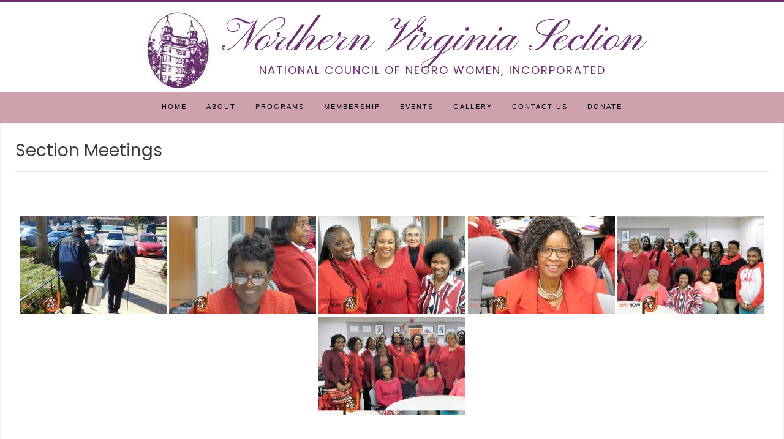

--- FILE ---
content_type: text/css
request_url: https://novancnw.org/wp-content/themes/avant/style.css?ver=10.4.6
body_size: 14651
content:
/*
Theme Name: Avant
Theme URI: https://kairaweb.com/wordpress-theme/avant/
Author: Kaira
Author URI: https://kairaweb.com/
Description: 7 Header layouts, 5 Blog layouts, 3 Footer layouts, Full site color settings, SEO (Search Engine Optimization) settings and lots more settings all built neatly into the WordPress Customizer so you can edit & make changes in a live environment before making any of the changes live... Avant sure gives you what you're wanting. Avant is a highly customizable, multipurpose WordPress theme. Use Avant to build your WooCommerce eCommerce store, online fashion blog, corporate law or business website, or anything down to a simple personal blog. Avant integrates with top plugins such as Elementor or SiteOrigin's Page Builder to make it easy building your website with a drag and drop Page Builder. WooCommerce to create your e-commerce shop selling your products beautifully online. We're constantly building on to Avant, making it even more flexible to what you need. Give it a go!
Version: 10.4.6
Tested up to: 5.5.1
Requires PHP: 7.0
License: GNU General Public License v2 or later
License URI: http://www.gnu.org/licenses/gpl-2.0.html
Text Domain: avant
Tags: two-columns, three-columns, left-sidebar, right-sidebar, grid-layout, flexible-header, custom-background, custom-colors, custom-menu, custom-logo, editor-style, featured-image-header, featured-images, footer-widgets, full-width-template, theme-options, threaded-comments, translation-ready, e-commerce, entertainment, portfolio

This theme, like WordPress, is licensed under the GPL.
Use it to make something cool, have fun, and share what you've learned with others.

Satori is based on Underscores http://underscores.me/, (C) 2012-2015 Automattic, Inc.
Underscores is distributed under the terms of the GNU GPL v2 or later.

Normalizing styles have been helped along thanks to the fine work of
Nicolas Gallagher and Jonathan Neal http://necolas.github.com/normalize.css/
*/

/*--------------------------------------------------------------
>>> TABLE OF CONTENTS:
----------------------------------------------------------------
# Normalize
# Typography
# Elements
# Forms
# Navigation
  ## Links
  ## Menus
# Accessibility
# Alignments
# Clearings
# Widgets
# Avant Stying ----
# Content
    ## Posts and pages
  ## Asides
  ## Comments
# Infinite scroll
# Media
  ## Captions
  ## Galleries
--------------------------------------------------------------*/

/*--------------------------------------------------------------
# Normalize
--------------------------------------------------------------*/
html {
  font-family: sans-serif;
  -webkit-text-size-adjust: 100%;
  -ms-text-size-adjust:     100%;
}

body {
  margin: 0;
}

article,
aside,
details,
figcaption,
figure,
footer,
header,
main,
menu,
nav,
section,
summary {
  display: block;
}

audio,
canvas,
progress,
video {
  display: inline-block;
  vertical-align: baseline;
}

audio:not([controls]) {
  display: none;
  height: 0;
}

[hidden],
template {
  display: none;
}

a {
  background-color: transparent;
}

a:active,
a:hover {
  outline: 0;
}

abbr[title] {
  border-bottom: 1px dotted;
}

b,
strong {
  font-weight: bold;
}

dfn {
  font-style: italic;
}

mark {
  background: #ff0;
  color: #000;
}

small {
  font-size: 80%;
}

sub,
sup {
  font-size: 75%;
  line-height: 0;
  position: relative;
  vertical-align: baseline;
}

sup {
  top: -0.5em;
}

sub {
  bottom: -0.25em;
}

img {
  border: 0;
}

svg:not(:root) {
  overflow: hidden;
}

figure {
  margin: 1em 40px;
}

hr {
  box-sizing: content-box;
  height: 0;
}

pre {
  overflow: auto;
}

code,
kbd,
pre,
samp {
  font-family: monospace, monospace;
  font-size: 1em;
}

button,
input,
optgroup,
select,
textarea {
  color: inherit;
  font: inherit;
  margin: 0;
}

button {
  overflow: visible;
}

button,
select {
  text-transform: none;
}

button,
html input[type="button"],
input[type="reset"],
input[type="submit"] {
  -webkit-appearance: button;
  cursor: pointer;
}

button[disabled],
html input[disabled] {
  cursor: default;
}

button::-moz-focus-inner,
input::-moz-focus-inner {
  border: 0;
  padding: 0;
}

input {
  line-height: normal;
}

input[type="checkbox"],
input[type="radio"] {
  box-sizing: border-box;
  padding: 0;
}

input[type="number"]::-webkit-inner-spin-button,
input[type="number"]::-webkit-outer-spin-button {
  height: auto;
}

input[type="search"] {
  -webkit-appearance: textfield;
  box-sizing: content-box;
}

input[type="search"]::-webkit-search-cancel-button,
input[type="search"]::-webkit-search-decoration {
  -webkit-appearance: none;
}

fieldset {
  border: 1px solid #c0c0c0;
  margin: 0 2px;
  padding: 0.35em 0.625em 0.75em;
}

legend {
  border: 0;
  padding: 0;
}

textarea {
  overflow: auto;
}

optgroup {
  font-weight: bold;
}

table {
  border-collapse: collapse;
  border-spacing: 0;
}

td,
th {
  padding: 0;
}

/*--------------------------------------------------------------
# Typography
--------------------------------------------------------------*/
body,
button,
input,
select,
textarea {
  color: #808080;
  font-size: 16px;
  font-size: 14px;
  line-height: 1.6;
}

h1,
h2,
h3,
h4,
h5,
h6 {
  clear: both;
}

p {
  margin: 0 0 20px;
}

dfn,
cite,
em,
i {
  font-style: italic;
}

blockquote {
  margin: 0 1.5em;
}

address {
  margin: 0 0 1.5em;
}

pre {
  background: #eee;
  font-family: "Courier 10 Pitch", Courier, monospace;
  font-size: 15px;
  font-size: 0.9375rem;
  line-height: 1.6;
  margin-bottom: 1.6em;
  max-width: 100%;
  overflow: auto;
  padding: 1.6em;
}

code,
kbd,
tt,
var {
  font-family: Monaco, Consolas, "Andale Mono", "DejaVu Sans Mono", monospace;
  font-size: 15px;
  font-size: 0.9375rem;
}

abbr,
acronym {
  border-bottom: 1px dotted #666;
  cursor: help;
}

mark,
ins {
  background: #fff9c0;
  text-decoration: none;
}

big {
  font-size: 125%;
}



/*--------------------------------------------------------------
# Elements
--------------------------------------------------------------*/
html {
  box-sizing: border-box;
}

*,
*:before,
*:after { /* Inherit box-sizing to make it easier to change the property for components that leverage other behavior; see http://css-tricks.com/inheriting-box-sizing-probably-slightly-better-best-practice/ */
  box-sizing: inherit;
}

body {
  background: #f8f8f8; /* Fallback for when there is no custom background color defined. */
}

blockquote:before,
blockquote:after,
q:before,
q:after {
  content: "";
}

blockquote,
q {
  quotes: "" "";
}

hr {
    background-color: #ccc;
    border: 0;
    height: 1px;
    margin-bottom: 1.5em;
}

ul,
ol {
    margin: 0 0 1.5em 3em;
}

ul {
    list-style: disc;
}

ol {
    list-style: decimal;
}

li > ul,
li > ol {
    margin-bottom: 0;
    margin-left: 1.5em;
}

dt {
    font-weight: bold;
}

dd {
    margin: 0 1.5em 1.5em;
}

img {
    height: auto; /* Make sure images are scaled correctly. */
    max-width: 100%; /* Adhere to container width. */
}

figure {
    margin: 0;
}

table {
    margin: 0 0 1.5em;
    width: 100%;
}

th {
    font-weight: bold;
}

h1, h2, h3, h4, h5, h6, h1 a, h2 a, h3 a, h4 a, h5 a, h6 a {
    font-weight: 200;
    line-height: 1.0em;
    word-wrap: break-word;
    margin-top: 0;
}

h1 {
    font-size: 32px;
    margin-bottom: .55em;
}

h2 {
    font-size: 28px;
    margin-bottom: .65em;
}

h3 {
    font-size: 22px;
    margin-bottom: .8em;
}

h4 {
    font-size: 20px;
    margin-bottom: 1.1em;
}

h5 {
    font-size: 16px;
    margin-bottom: 1.3em;
}

h6 {
    font-size: 14px;
    margin-bottom: 1.4em;
}
.entry-content h1,
.entry-content h2,
.entry-content h3,
.entry-content h4,
.entry-content h5,
.entry-content h6,
.entry-content h1 a,
.entry-content h2 a,
.entry-content h3 a,
.entry-content h4 a,
.entry-content h5 a,
.entry-content h6 a {
    line-height: 1.5em;
}

.entry-content code {
    display: block;
    background: #f7f7f7;
    border: 1px solid #D8D8D8;
    padding: 10px;
    box-shadow: 0 1px 2px rgba(0, 0, 0, 0.09);
    margin: 5px 0;
    overflow-x: auto;
}

/*--------------------------------------------------------------
# Forms
--------------------------------------------------------------*/
button,
input[type="button"],
input[type="reset"],
input[type="submit"] {
  border: 1px solid rgba(0, 0, 0, 0.14);
  border-radius: 3px;
  color: #FFF;
  cursor: pointer;/* Improves usability and consistency of cursor style between image-type 'input' and others */
  -webkit-appearance: button;/* Corrects inability to style clickable 'input' types in iOS */
  font-size: 15px;
  font-weight: 400;
  line-height: 1;
  padding: 10px 25px;
}

button:hover,
input[type="button"]:hover,
input[type="reset"]:hover,
input[type="submit"]:hover {

}

button:focus,
input[type="button"]:focus,
input[type="reset"]:focus,
input[type="submit"]:focus,
button:active,
input[type="button"]:active,
input[type="reset"]:active,
input[type="submit"]:active {
  border-color: #aaa #bbb #bbb;
  box-shadow: inset 0 -1px 0 rgba(255, 255, 255, 0.5), inset 0 2px 5px rgba(0, 0, 0, 0.15);
}

input[type="text"],
input[type="email"],
input[type="url"],
input[type="password"],
input[type="search"],
textarea {
  color: #666;
  border: 1px solid #ccc;
  border-radius: 3px;
}

input[type="text"]:focus,
input[type="email"]:focus,
input[type="url"]:focus,
input[type="password"]:focus,
input[type="search"]:focus,
textarea:focus {
  color: #111;
}

input[type="text"],
input[type="email"],
input[type="url"],
input[type="password"],
input[type="search"] {
  padding: 3px;
}

textarea {
  padding-left: 3px;
  width: 100%;
}

/*--------------------------------------------------------------
# Navigation
--------------------------------------------------------------*/
/*--------------------------------------------------------------
## Links
--------------------------------------------------------------*/
a {
  text-decoration: none;
}

a:visited {
}

a:hover,
a:focus,
a:active {

}

a:focus {

}

a:hover,
a:active {
  outline: 0;
}

/*--------------------------------------------------------------
## Menus
--------------------------------------------------------------*/

.main-navigation ul {
    display: block;
    list-style: none;
    margin: 0;
    padding-left: 0;
}
.main-navigation li {
    position: relative;
    float: left;
    margin: 0;
    text-transform: uppercase;
}
.main-navigation li a {
    display: block;
    text-decoration: none;
    font-weight: 400;
    font-size: 11px;
    color: inherit;
    letter-spacing: 2px;
}
.main-navigation li a span {
    display: none;
}
.main-navigation ul ul {
    background-color: #fff;
    box-shadow: 0 2px 5px rgba(0, 0, 0, 0.12);
    float: left;
    position: absolute;
    top: 51px;
    left: -999em;
    z-index: 99999;
    /* display: none; */
}
.main-navigation ul ul a {
    box-shadow: 0 1px 0 rgba(0, 0, 0, 0.04);
    white-space: nowrap;
    text-align: left;
    width: 100%;
    padding: 15px 25px 15px 20px;
    min-width: 190px;
    float: none;
}
.main-navigation ul ul ul {
    top: 1px;
}
.main-navigation ul ul li {
    float: none;
    width: 100%;
    display: block;
}
.main-navigation ul ul li:first-child {
    box-shadow: 0 1px 0 rgba(0, 0, 0, 0.08) inset;
}
.main-navigation ul ul ul li:first-child {
    box-shadow: 0 1px 0 rgba(0, 0, 0, 0.04) inset;
}

.main-navigation.avant-nav-style-solid ul > li > a:hover,
.main-navigation.avant-nav-style-solid ul > li.current-menu-item > a,
.main-navigation.avant-nav-style-solid ul > li.current-menu-ancestor > a,
.main-navigation.avant-nav-style-solid ul > li.current-menu-parent > a,
.main-navigation.avant-nav-style-solid ul > li.current_page_parent > a,
.main-navigation.avant-nav-style-solid ul > li.current_page_ancestor > a,
.main-navigation.avant-nav-style-solid .current_page_item > a,
.main-navigation ul ul a:hover,
.main-navigation ul ul a.focus {
    color: #FFF !important;
}

.main-navigation ul li:hover > ul,
.main-navigation ul li.focus > ul {
  left: 0;
  /* display: block; */
}

.main-navigation ul ul li:hover > ul,
.main-navigation ul ul li.focus > ul {
  right: 100%;
}

.main-navigation ul ul li.current_page_item > a,
.main-navigation ul ul li.current-menu-item > a,
.main-navigation ul ul li.current_page_ancestor > a {
    color: #FFF !important;
}

/* Small menu. */
.menu-toggle,
.main-navigation.toggled ul {
  display: block;
}

.header-menu-button {
    background: none !important;
    border: 0 !important;
    color: inherit;
    box-shadow: none !important;
    display: none;
}

.menu-dropdown-btn {
    display: none;
    position: absolute;
    top: 0;
    right: 0;
    background-color: rgba(255, 255, 255, 0.1) !important;
    color: #838383;
    margin: 0;
    padding: 11px 14px;
    height: 37px;
    line-height: 15px;
    text-align: center;
    font-size: 14px;
    z-index: 9;
    cursor: pointer;
}

.site-main .comment-navigation,
.site-main .posts-navigation,
.site-main .post-navigation {
  margin: 40px 0 15px;
  overflow: hidden;
}

.comment-navigation .nav-previous,
.posts-navigation .nav-previous,
.post-navigation .nav-previous {
  float: left;
  width: 50%;
}

.comment-navigation .nav-next,
.posts-navigation .nav-next,
.post-navigation .nav-next {
  float: right;
  text-align: right;
  width: 50%;
}

.avant-numeric-navigation {
    margin: 50px 0 0;
    min-height: 40px;
}
.avant-numeric-navigation ul {
    margin: 0;
    padding: 0;
    text-align: center;
}
.avant-numeric-navigation li a,
.avant-numeric-navigation li a:hover,
.avant-numeric-navigation li.active a,
.avant-numeric-navigation li.disabled {
    color: #fff;
    text-decoration:none;
}
.avant-numeric-navigation li {
    display: inline;
    list-style-type: none;
}
.avant-numeric-navigation li a,
.avant-numeric-navigation li a:hover,
.avant-numeric-navigation li.active a,
.avant-numeric-navigation li.disabled {
    border-radius: 3px;
    cursor: pointer;
    padding: 12px;
    padding: 0.75rem;
}

/* -- Ajax Load More Pagination -- */
.pag-btn-default .avant-loadmore,
.pag-btn-two .avant-loadmore {
    margin: 18px auto 0;
    padding: 10px 24px !important;
    background-color: #f0f0f0;
    border: 1px solid rgba(0, 0, 0, 0.08);
    box-shadow: none;
    border-radius: 2px;
    display: block;
    text-align: center;
    color: inherit;
    font-size: 13px;
    font-weight: 300;
    letter-spacing: 1px;
	cursor:pointer;
	text-transform: uppercase;
	padding: 10px 0;

    -webkit-transition: background-color 0.2s ease 0s;
     -moz-transition: background-color 0.2s ease 0s;
      -ms-transition: background-color 0.2s ease 0s;
       -o-transition: background-color 0.2s ease 0s;
          transition: background-color 0.2s ease 0s;
}
.pag-btn-one .avant-loadmore {
    background: none !important;
    margin: 18px auto 0;
    padding: 10px 24px !important;
    border: 1px solid rgba(0, 0, 0, 0.18);
    color: #7b7b7b;
    box-shadow: none;
    border-radius: 2px;
    display: block;
    text-align: center;
    font-size: 13px;
    font-weight: 300;
    letter-spacing: 1px;
	cursor:pointer;
	text-transform: uppercase;
	padding: 10px 0;

    -webkit-transition: background-color 0.2s ease 0s;
     -moz-transition: background-color 0.2s ease 0s;
      -ms-transition: background-color 0.2s ease 0s;
       -o-transition: background-color 0.2s ease 0s;
          transition: background-color 0.2s ease 0s;
}
.avant-loadmore.wide {
    width: 100%;
}
.pag-btn-two .avant-loadmore {
	color: #FFF;
}
.pag-btn-default .avant-loadmore:hover{
	background-color: #828282;
    color: #f1f1f1;
}
.pag-btn-one .avant-loadmore:hover{
    border-color: #000;
    color: #000;
}
.avant-scrollmore {
    padding: 20px 20px 10px;
    position: relative;
}
.avant-scrollmore::before {
    display: block;
    content: '';
    width: 25px;
    height: 25px;
    border: 2px solid rgba(167, 167, 167, 0.25);
    border-top-color: #F061A8;
    border-radius: 50%;
    position: relative;
    animation: loader-rotate 1.2s linear infinite;
    top: 50%;
    margin: -10px auto 0 auto;
}

/* Small menu */
.menu-toggle {
    display: none;
}

.main-menu-close {
    display: none;
}

/*--------------------------------------------------------------
# Accessibility
--------------------------------------------------------------*/
/* Text meant only for screen readers. */
.screen-reader-text {
  clip: rect(1px, 1px, 1px, 1px);
  position: absolute !important;
  height: 1px;
  width: 1px;
  overflow: hidden;
}

.screen-reader-text:hover,
.screen-reader-text:active,
.screen-reader-text:focus {
  background-color: #f1f1f1;
  border-radius: 3px;
  box-shadow: 0 0 2px 2px rgba(0, 0, 0, 0.6);
  clip: auto !important;
  color: #21759b;
  display: block;
  font-size: 14px;
  font-size: 0.875rem;
  font-weight: bold;
  height: auto;
  left: 5px;
  line-height: normal;
  padding: 15px 23px 14px;
  text-decoration: none;
  top: 5px;
  width: auto;
  z-index: 100000; /* Above WP toolbar. */
}

/*--------------------------------------------------------------
# Alignments
--------------------------------------------------------------*/
.alignleft {
  display: inline;
  float: left;
  margin-right: 1.5em;
}

.alignright {
  display: inline;
  float: right;
  margin-left: 1.5em;
}

.aligncenter {
  clear: both;
  display: block;
  margin-left: auto;
  margin-right: auto;
}

/*--------------------------------------------------------------
# Clearings
--------------------------------------------------------------*/
.clear:before,
.clear:after,
.entry-content:before,
.entry-content:after,
.comment-content:before,
.comment-content:after,
.site-header:before,
.site-header:after,
.site-content:before,
.site-content:after,
.site-footer:before,
.site-footer:after {
  content: "";
  display: table;
}

.clear:after,
.entry-content:after,
.comment-content:after,
.site-header:after,
.site-content:after,
.site-footer:after {
  clear: both;
}

/*--------------------------------------------------------------
# Widgets
--------------------------------------------------------------*/

.widget-area .widget {
    margin: 0 0 50px;
}
.widget-area .widget:last-child {
    margin: 0;
}

.widget-area.sidebar-break-blocks .widget {
    background-color: #FFF;
    padding: 38px 25px;
    box-shadow: 0 0 3px 0 rgba(238, 238, 238, 0.72), 0 0 0px 1px rgba(0, 0, 0, 0.06) inset;
}

/* Make sure select elements fit in widgets */
.widget select {
  max-width: 100%;
}
.widget-area .widget .search-field {
    width: 100%;
    box-sizing: border-box;
    padding: 5px 8px;
}

/* Search widget */
.widget_search .search-submit {
  display: none;
}

.widget-area .widget-title {
    font-size: 12px;
    letter-spacing: 3px;
    text-align: center;
    text-transform: uppercase;
    font-weight: 400;
}

.widget-area .widget ul {
    margin: 0;
    padding: 0;
}
.widget-area .widget ul li {
    margin: 0 0 2px;
    padding: 0;
    list-style-type: none;
}

.avant-leftalign-widget-title .widget-area .widget-title {
    text-align: left;
}

.widget-title-style-plain .widget-area .widget-title {
    padding: 0 0 20px;
    margin: 0 0 15px;
}
.widget-title-style-underline-dots .widget-area .widget-title {
    border-bottom: 1px dashed rgba(0, 0, 0, 0.2);
    padding: 0 0 20px;
    margin: 0 0 20px;
}
.widget-title-style-underline-solid .widget-area .widget-title {
    border-bottom: 1px solid rgba(0, 0, 0, 0.12);
    padding: 0 0 20px;
    margin: 0 0 20px;
}
.widget-title-style-underline-short .widget-area .widget-title {
    padding: 0 0 18px;
    margin: 0 0 20px;
    position: relative;
}
.widget-title-style-underline-short .widget-area .widget-title:after {
    display: block;
    content: '';
    width: 28px;
    height: 2px;
    position: absolute;
    bottom: 0;
    left: 50%;
    margin: 0 0 0 -14px;
}
.avant-leftalign-widget-title.widget-title-style-underline-short .widget-area .widget-title:after {
    left: 0;
    margin: 0;
}

/*--------------------------------------------------------------
# Avant Content Layout Styling
--------------------------------------------------------------*/

#page {
    position: relative;
    overflow-x: hidden;
    right: 0;

    -webkit-transition: right 0.4s ease 0s;
     -moz-transition: right 0.4s ease 0s;
      -ms-transition: right 0.4s ease 0s;
       -o-transition: right 0.4s ease 0s;
          transition: right 0.4s ease 0s;
}

.woocommerce #container,
.woocommerce-page #container,
.content-area {
    background-color: #FFF;
    width: 70%;
    float: left;
    margin: 0 5% 0 0;
    padding: 30px 25px 30px;
    position: relative;
    box-shadow: 0 0 3px 0 rgba(238, 238, 238, 0.72), 0 0 0px 1px rgba(0, 0, 0, 0.06) inset;
}
.woocommerce .content-boxed #container,
.woocommerce-page .content-boxed #container,
.content-boxed .content-area {
    margin: 0;
    width: 75%;
}
.woocommerce .content-boxed .avant-add-sidebar-line #container,
.woocommerce-page .content-boxed .avant-add-sidebar-line #container,
.content-boxed .avant-add-sidebar-line .content-area {
    box-shadow: 1px 0 0 rgba(0, 0, 0, 0.06);
}

.widget-area {
    background-color: #FFF;
    width: 25%;
    float: left;
    padding: 42px 25px 40px;
    box-shadow: 0 0 3px 0 rgba(238, 238, 238, 0.72), 0 0 0px 1px rgba(0, 0, 0, 0.06) inset;
}
.content-boxed .avant-add-sidebar-line .widget-area {
    box-shadow: 1px 0 0 rgba(0, 0, 0, 0.03) inset;
}
.widget-area.sidebar-break-blocks {
    background: none;
    box-shadow: none;
    padding: 0 !important;
}
.home .widget-area {
    padding: 42px 25px 40px;
}

.blog .widget-area {
}

.page-template-template-left-sidebar-php .content-area {
    float: right;
    margin: 0 0 0 5%;
}
.page-template-template-left-sidebar-php .content-boxed .content-area {
    margin: 0;
}
.page-template-template-left-sidebar-php .content-boxed .avant-add-sidebar-line .content-area {
    box-shadow: -1px 0 0 rgba(0, 0, 0, 0.06);
}

.page-template-template-left-sidebar-php .widget-area {
    float: left;
    padding: 42px 25px 40px;
}
.page-template-template-left-sidebar-php .content-boxed .avant-add-sidebar-line .widget-area {
    box-shadow: -1px 0 0 rgba(0, 0, 0, 0.03) inset;
}

.woocommerce .breadcrumbs,
.woocommerce-page .breadcrumbs,
.woocommerce .entry-header.site-container,
.woocommerce-page .entry-header.site-container {
    display: none;
}

.error404 .content-area,
.content-area-full,
.page-template-template-full-width-php .content-area,
.woocommerce .content-no-sidebar #container,
.woocommerce-page .content-no-sidebar #container,
.content-no-sidebar .content-area {
  float: none;
  width: 100% !important;
  padding: 30px 25px;
}

.content-boxed {
    max-width: 1240px;
    margin: 0 auto;
    background-color: #FFF;
    box-shadow: 0 0 4px rgba(0, 0, 0, 0.2);
    position: relative;
}

.woocommerce .avant-content-nobgborder #container,
.woocommerce-page .avant-content-nobgborder #container,
.avant-content-nobgborder .content-area,
.avant-content-nobgborder .widget-area,
.avant-content-nobgborder .blog-break-blocks .entry-header,
.avant-content-nobgborder .blog-break-blocks article.hentry {
  background: none;
  box-shadow: none !important;
}

.site-boxed {
  max-width: 1240px;
  margin: 0 auto;
}

.site-top-border {
  height: 4px;
  position: relative;
  z-index: 8;
}

/* ---- Site Loader ---- */
.avant-site-loading {
	overflow: hidden;
}
.avant-site-loader {
	position: fixed;
	width: 100%;
	height: 100%;
	z-index: 9999999;
	background-color: #FFF;
}
.avant-loader-default .s-loader {
    width: 56px;
    height: 56px;
	border: 7px solid rgba(222, 113, 88, 0.25);
    border-top-color: #de7158;
    border-radius: 50%;
    position: relative;
    animation: loader-rotate 1.2s linear infinite;
    top: 50%;
    margin: -28px auto 0 auto;
}
.avant-loader-1 .s-loader {
	width: 56px;
    height: 56px;
    border: 6px solid #de7158;
    border-right-color: transparent;
    border-radius: 50%;
    position: relative;
    animation: loader-rotate 1.2s linear infinite;
    top: 50%;
    margin: -28px auto 0 auto;
}
.avant-loader-1 .s-loader::after {
    content: '';
    width: 6px;
    height: 6px;
    background-color: #de7158;
    border-radius: 50%;
    position: absolute;
    top: 2px;
    left: 37px;
}
.avant-loader-2 .s-loader {
    width: 56px;
    height: 56px;
    border: 7px solid transparent;
    border-top-color: #de7158;
    border-bottom-color: #de7158;
    border-radius: 50%;
    position: relative;
    animation: loader-rotate 1.2s linear infinite;
    top: 50%;
    margin: -28px auto 0 auto;
}
.avant-loader-3 .s-loader {
    width: 56px;
    height: 56px;
    border: 4px solid #de7158;
    border-radius: 50%;
    position: relative;
    animation: loader-scale 1.2s ease-out infinite;
    top: 50%;
    margin: -28px auto 0 auto;
}
.avant-loader-4::after {
    content: "";
    position: absolute;
    top: 0;
    left: 0;
    width: 15px;
    height: 15px;
    background-color: #de7158;
    animation: corners 3.4s ease both infinite
}
.avant-loader-4.sl-border {
	border: 0 !important;
}

.avant-loader-default.small .s-loader,
.avant-loader-1.small .s-loader,
.avant-loader-2.small .s-loader,
.avant-loader-3.small .s-loader {
	width: 30px;
	height: 30px;
	border-width: 3px;
	margin: -15px auto 0;
}
.avant-loader-1.small .s-loader::after {
	top: 2px;
    left: 21px;
    width: 3px;
    height: 3px;
}
.avant-loader-default.large .s-loader,
.avant-loader-1.large .s-loader,
.avant-loader-2.large .s-loader,
.avant-loader-3.large .s-loader {
	width: 120px;
	height: 120px;
	margin: -60px auto 0;
}
.avant-loader-1.large .s-loader::after {
	top: 10px;
    left: 90px;
}
.avant-site-loader.sl-border {
	border: 6px solid rgba(0, 0, 0, 0.08);
}

@keyframes loader-rotate {
	0% {
	  transform: rotate(0); }
	100% {
	  transform: rotate(360deg);
	}
}
@keyframes loader-scale {
	0% {
	  transform: scale(0);
	  opacity: 0; }
	50% {
	  opacity: 1; }
	100% {
	  transform: scale(1);
	  opacity: 0;
	}
}
@keyframes corners {
    6% {
        width: 140px;
        height: 15px
    }
    25% {
        width: 15px;
        height: 15px;
        left: calc(100% - 15px);
        top: 0
    }
    31% {
        height: 140px
    }
    50% {
        height: 15px;
        top: calc(100% - 15px);
        left: calc(100% - 15px)
    }
    56% {
        width: 140px
    }
    75% {
        width: 15px;
        left: 0;
        top: calc(100% - 15px)
    }
    81% {
        height: 140px
    }
}

/* -------- Header Drop Down Cart Styling -------- */
.header-cart {
    position: relative;
}
.header-cart .site-header-cart {
    display: none;
    background-color: #FFF;
    position: absolute;
    top: auto;
    left: auto;
    right: 0;
    width: 280px;
    z-index: 9999;
    color: #9a9a9a;
    box-shadow: 0 2px 5px rgba(0, 0, 0, 0.18);
    text-transform: none;
    font-size: 11px;
}
.header-cart .site-header-cart .woocommerce.widget_shopping_cart {
    background-color: rgba(0, 0, 0, 0.02);
    padding: 5px;
}
.header-cart .site-header-cart .woocommerce-mini-cart-item.mini_cart_item {
    float: none;
    display: block;
    margin: 0;
    padding: 0 1px 13px 12px;
    text-align: left;
    box-shadow: 0 1px 0 rgba(0, 0, 0, 0.06);
    text-transform: none;
}
.header-cart .site-header-cart .woocommerce-mini-cart-item.mini_cart_item span.quantity {
    padding: 0 0 0 22px;
}
.header-cart .site-header-cart .widget_shopping_cart .product_list_widget li a.remove {
    position: relative;
    float: left !important;
    top: auto !important;
    margin: 17px 0 0 0;
    padding: 1px 10px 12px 3px;
    background: none;
    color: #f94a4a !important;
}
.header-cart .site-header-cart .widget_shopping_cart .product_list_widget li a.remove:hover {
    background-color: #f94a4a !important;
    color: #FFF !important;
}
.header-cart .site-header-cart ul.cart_list li a,
.header-cart .site-header-cart ul.product_list_widget li a {
    padding: 14px 12px 2px 22px;
    letter-spacing: 1px;
    font-weight: 600;
    font-size: 12px;
    color: #7d7d7d;
}
.header-cart .site-header-cart .widget_shopping_cart .total {
    margin: 0 0 10px;
    padding: 8px 0 0;
    color: #7d7d7d;
    border-top: 3px double rgba(0, 0, 0, 0.03);
    text-align: center;
}
.header-cart .site-header-cart .woocommerce-mini-cart__buttons.buttons {
    margin: 0 0 10px;
}
.header-cart .site-header-cart .widget_shopping_cart .buttons a {
    padding: 6px 5px;
    font-size: 12px;
    width: 42%;
    text-align: center;
}
.site-header-cart .woocommerce-mini-cart__empty-message {
    padding: 14px 5px 15px;
    margin: 0;
}

.header-cart:hover .site-header-cart {
    display: block;
}

/* -------- Side Social Links -------- */
.side-aligned-social.avant-side-social-square,
.side-aligned-social.avant-side-social-round {
    position: fixed;
    top: 10%;
    right: -5px;
    z-index: 999;
    
    -webkit-transition: right 0.4s ease 0.5s;
     -moz-transition: right 0.4s ease 0.5s;
      -ms-transition: right 0.4s ease 0.5s;
       -o-transition: right 0.4s ease 0.5s;
          transition: right 0.4s ease 0.5s;
}
.side-aligned-social.avant-side-social-round {
    right: 6px;
}
.side-aligned-social.hide-side-social {
    right: -60px;
}
.avant-side-social-square a.social-icon {
    display: block;
    width: 51px;
    height: 47px;
    margin: 0 0 2px;
    color: #FFF;
    text-align: center;
    padding: 8px 5px 0 0;
    font-size: 20px;
    position: relative;
    left: 0;
    
    -webkit-transition: left 0.2s ease 0s;
     -moz-transition: left 0.2s ease 0s;
      -ms-transition: left 0.2s ease 0s;
       -o-transition: left 0.2s ease 0s;
          transition: left 0.2s ease 0s;
}
.avant-side-social-square a.social-icon:hover {
    left: -2px;
}

.avant-side-social-round a.social-icon {
    display: block;
    border-radius: 50px;
    width: 50px;
    height: 50px;
    margin: 0 0 4px;
    color: #FFF;
    text-align: center;
    padding: 11px 0 0;
    font-size: 18px;
    position: relative;
    left: 0;
    
    -webkit-transition: left 0.2s ease 0s;
     -moz-transition: left 0.2s ease 0s;
      -ms-transition: left 0.2s ease 0s;
       -o-transition: left 0.2s ease 0s;
          transition: left 0.2s ease 0s;
}
.avant-side-social-round a.social-icon:hover {
    left: -2px;
}

/* -------- Page Title & Breadcrumb Styling -------- */
.site-main > .entry-header {
    border-bottom: 1px solid rgba(0, 0, 0, 0.08);
    position: relative;
    margin: 0 0 25px;
    padding: 0 0 20px;
}
.site-main > .entry-header .entry-title,
header.woocommerce-products-header {
    font-size: 28px;
    margin: 0;
    padding: 0;
    float: left;
}
.site-main > .entry-header:after {
    display: block;
    content: '';
    clear: both;
}
.page-header {
    border-bottom: 1px solid rgba(0, 0, 0, 0.08);
    position: relative;
    margin: 0 0 30px;
    padding: 0px 0 5px;
}
.blog-break-blocks .site-main > .entry-header {
    box-shadow: 0 0 3px 0 rgba(238, 238, 238, 0.72), 0 0 0px 1px rgba(0, 0, 0, 0.06) inset;
    background-color: #FFF;
    border: 0;
    padding: 25px 15px 25px;
}
.taxonomy-description {
    clear: both;
    padding: 20px 0 0;
}
.breadcrumbs,
.woocommerce-breadcrumb {
    font-size: 11px;
    text-transform: uppercase;
    float: right;
    padding: 12px 0 0;
}
.blog-break-blocks .entry-header .breadcrumbs {
    
}
.breadcrumbs > span {

}
.breadcrumbs span a {
    color: inherit;
}

/*--------------------------------------------------------------
# Avant Styling
--------------------------------------------------------------*/

.clearboth {
  clear: both;
}

.site-container {
  max-width: 1240px;
  margin: 0 auto;
  padding: 0 20px;
}
.site-boxed .site-container {
    padding: 0;
}

/* -------- Home Slider Styling -------- */
.home-slider-empty {
    height: 106px;
    margin: 0 0 60px;
}
.home-slider-wrap {
    position: relative;
    margin: 0 0 60px;
    overflow: hidden;
}
.home-slider-wrap-hint {
    position: absolute;
    width: 220px;
    top: 0;
    left: 50%;
    margin: 0 0 0 -110px;
    padding: 2px 0 4px;
    text-align: center;
    z-index: 9;
    font-size: 11px;
    background-color: #f8f8f8;
    border-radius: 0 0 4px 4px;
    opacity: 0;
    -webkit-transition: opacity 0.3s ease 0s;
    -moz-transition: opacity 0.3s ease 0s;
    -ms-transition: opacity 0.3s ease 0s;
    -o-transition: opacity 0.3s ease 0s;
    transition: opacity 0.3s ease 0s;
}
.home-slider-wrap-hint a {
    font-size: 12px;
}
.home-slider-wrap .site-container {
    position: relative;
}
.boxed-site .home-slider-wrap .site-container {
    padding: 0;
}
.home-slider-remove {
    height: 403px !important;
    overflow: hidden;
    background-image: url(images/loader.gif);
    background-repeat: no-repeat;
    background-position: center center;
}
.home-slider-remove .home-slider {
    visibility: hidden;
}
.home-slider-block {
    background-position: center center;
    background-size: cover;
    float: left;
    position: relative;
    box-sizing: border-box;
}
.home-slider-block-inner {
    width: 60%;
    height: 40%;
    margin: auto;
    position: absolute;
    top: 0;
    bottom: 0;
    left: 0;
    right: 0;
    font-size: 17px;
    color: inherit;
    text-align: center;
}
.home-slider-block-bg {
    background-color: rgba(255, 255, 255, 0.6);
    display: inline-block;
    padding: 30px;
    color: rgba(14, 14, 14, 0.8);
    text-shadow: 0 0 2px rgba(255, 255, 255, 0.6);
}
.home-slider-block h3 {
    color: inherit;
    font-size: 40px;
    letter-spacing: 1px;
    margin: 0 0 8px;
    padding: 0;
    text-transform: uppercase;
}
.home-slider-block h3 a {
    color: #fff;
}
.home-slider-block-inner p {
    max-width: 980px;
    margin: 0 auto;
}
.home-slider img {
    display: block;
    width: 100%;
    height: auto;
}
.home-slider-pager {
    bottom: 0;
    height: 30px;
    position: absolute;
    text-align: center;
    width: 100%;
}
.home-slider-pager a.selected span {
    background-color: #ffffff;
    position: relative;
}
.home-slider-pager a {
    display: inline-block;
    vertical-align: middle;
    padding: 3px 2px;
}
.home-slider-pager span {
    border: 1px solid #FFFFFF;
    border-radius: 8px;
    display: inline-block;
    height: 12px;
    line-height: 0;
    overflow: hidden;
    text-indent: -100px;
    width: 12px;
}

.home-slider-prev,
.home-slider-next {
    position: absolute;
    top: 50%;
    color: #FFFFFF;
    line-height: 40px;
    margin: -33px 0 0;
    padding: 10px;
    box-shadow: 0 0 0 1px #FFF inset;
    width: 60px;
    text-align: center;
    font-size: 50px;
    opacity: 0;
    cursor: pointer;
    z-index: 9;
    transform: scale(0.8);
    -webkit-transition: all 0.2s ease 0s;
    -moz-transition: all 0.2s ease 0s;
    -ms-transition: all 0.2s ease 0s;
    -o-transition: all 0.2s ease 0s;
    transition: all 0.2s ease 0s;
}
.home-slider-prev {
    left: 40px;
}
.home-slider-next {
    right: 40px;
}
.home-slider-prev i,
.home-slider-next i {
    font-size: 0.8em;
    position: relative;
    top: -3px;
}
.home-slider-wrap:hover .home-slider-prev,
.home-slider-wrap:hover .home-slider-next {
    opacity: 1;
    transform: scale(1);
}
.home-slider-wrap:hover .home-slider-prev.disabled,
.home-slider-wrap:hover .home-slider-next.disabled {
    opacity: 0.4;
    cursor: default;
}
.home-slider-prev:hover,
.home-slider-next:hover {
    background-color: rgba(255, 255, 255, 0.15);
}

.home-slider-remove .home-slider-prev,
.home-slider-remove .home-slider-next {
    display: none;
}
.home-slider-wrap:hover .home-slider-wrap-hint {
    opacity: 1;
}

.home-slider-header-six .home-slider-block {
    padding: 106px 0 0;
}
.home-slider-header-six .home-slider-block-inner {
    /*margin: -30px 0 0;*/
}

/* -------- Error 404 Elements -------- */

.error-404 {
    text-align: center;
    padding: 40px 0 80px;
    max-width: 600px;
    margin: 0 auto;
}
.error-404 .fa-ban {
    font-size: 160px;
    color: #BDBDBD;
    margin: 0 0 10px;
}
.error-404 .entry-header {
    margin: 0 0 20px;
}
.error-404 .page-header h1 {
    font-size: 42px;
    padding: 5px 0 10px;
}

.scroll-to-top {
    background-color: rgba(0, 0, 0, 0.45);
    box-shadow: 0 0 0 1px rgba(0, 0, 0, 0.4) inset;
    border-radius: 2px;
    color: #FFF;
    font-size: 20px;
    cursor: pointer;
    height: 44px;
    padding: 6px 0 0;
    position: fixed;
    bottom: 40px;
    right: 20px;
    text-align: center;
    width: 44px;
    z-index: 999;
    display: none;
}

/* -------- Footer Elements -------- */
.site-footer {
    box-shadow: 0 -2px 3px 0 rgba(238, 238, 238, 0.4), 0 1px 0 rgba(0, 0, 0, 0.08) inset;
    margin: 60px 0 0;
    font-size: 13px;
}
.content-boxed .site-footer {
    box-shadow: 0 1px 0 rgba(0, 0, 0, 0.08) inset;
    margin: 0;
}
.site-boxed .site-footer {
    padding: 0 25px;
}

.site-footer-widgets .widget ul {
    margin: 0;
    padding: 0;
}
.site-footer-widgets .widget ul li {
    margin: 0 0 2px;
    padding: 0;
    display: block;
    float: none;
}
.site-footer-widgets .widget ul li a {
    color: inherit;
}
.site-footer-widgets .widget .search-field {
    width: 100%;
    box-sizing: border-box;
    padding: 5px 8px;
}

.site-footer-bottom-bar {
    background-color: #ffffff;
    box-shadow: 0 1px 0 rgba(0, 0, 0, 0.12) inset;
    color: #a5a5a5;
}
.site-boxed .site-footer-bottom-bar {
    padding: 0 25px;
}
.site-footer-bottom-bar .social-icon {
  color: inherit;
  font-size: 14px;
  display: inline-block;
  vertical-align: middle;
  margin: 0 0 0 10px;
}
.social-pinterest-fake {
    margin-right: 50px !important;
}
.site-footer-bottom-bar .social-pinterest span {
    top: 3px;
    left: 20px;
}

.site-footer-bottom-bar ul {
    margin: 0 5px;
    padding: 0;
    display: inline-block;
    vertical-align: middle;
}
.site-footer-bottom-bar ul li {
    margin: 0 12px;
    padding: 2px 0;
    display: inline-block;
    vertical-align: middle;
    list-style-type: none;
    text-transform: uppercase;
    position: relative;
}
.site-footer-bottom-bar ul li a {
    font-size: 10px;
    letter-spacing: 1px;
    color: inherit;
}
.site-footer-bottom-bar ul li a span {
    display: none;
}
.site-footer-bottom-bar-left {
  float: left;
  font-size: 11px;
  padding: 12px 0;
  letter-spacing: 1px;
}
.site-footer-bottom-bar-right {
  float: right;
  font-size: 10px;
  padding: 10px 0;
  letter-spacing: 1px;
}
.site-footer-social-txt {
  display: inline-block;
}
a.privacy-policy-link {
  text-transform: uppercase;
  display: inline-block;
  vertical-align: middle;
  color: inherit;
  margin: 0 8px;
}

.site-bottombar-switch .site-footer-bottom-bar-left {
    float: right;
}
.site-bottombar-switch .site-footer-bottom-bar-right {
    float: left;
}

.site-footer .widgettitle,
.site-footer .widget-title {
    border-bottom: 1px dotted rgba(0, 0, 0, 0.14);
    padding: 0 0 20px;
    margin: 0 0 20px;
    color: #616161;
    text-transform: uppercase;
    font-size: 14px;
    letter-spacing: 3px;
}
.site-footer .widget a {
    color: inherit;
}

.site-boxed .site-social-bottom-bar {
    padding: 10px 20px 12px;
}
.site-boxed .site-footer.site-footer-none {
    padding: 0;
}

/* ---- Footer Siteby ---- */
.avant-siteby-icon {
	width: 24px;
    background-color: #f1f1f1;
    box-shadow: 0 0 0 1px rgba(0, 0, 0, 0.18), 0 0 3px rgba(0, 0, 0, 0.18);
    overflow: hidden;
    border-radius: 2px;
    position: fixed;
    bottom: 8px;
	right: 10px;
	margin: 0;
	padding: 0;
	font-size: 13px;
	text-align: center;
	z-index: 999;
	
	filter: url("data:image/svg+xml;utf8,<svg xmlns=\'http://www.w3.org/2000/svg\'><filter id=\'grayscale\'><feColorMatrix type=\'matrix\' values=\'0.3333 0.3333 0.3333 0 0 0.3333 0.3333 0.3333 0 0 0.3333 0.3333 0.3333 0 0 0 0 0 1 0\'/></filter></svg>#grayscale"); /* Firefox 3.5+ */
    filter: gray; /* IE6-9 */
	-webkit-filter: grayscale(100%); /* Chrome 19+ & Safari 6+ */
	
	-webkit-transition: all 0.2s ease 0s;
     -moz-transition: all 0.2s ease 0s;
      -ms-transition: all 0.2s ease 0s;
       -o-transition: all 0.2s ease 0s;
          transition: all 0.2s ease 0s;
}
.avant-siteby-icon img {
	display: block;
	margin: 0;
}
.avant-siteby-icon:hover {
	filter: none;
    -webkit-filter: grayscale(0%);
}
.avant-siteby-plain {
	box-shadow: 0 1px 0 rgba(0, 0, 0, 0.08) inset;
    margin: 1px 0 0;
    padding: 5px 10px 8px;
    font-size: 11px;
	text-align: center;
	opacity: 0.7;
}

/*--------------------------------------------------------------
# Content
--------------------------------------------------------------*/
/*--------------------------------------------------------------
## Posts and pages
--------------------------------------------------------------*/
.sticky {
  display: block;
}

.hentry {
  border-bottom: 1px solid rgba(0, 0, 0, 0.1);
  margin: 0 0 34px;
  padding: 0 0 35px;
}
.page .hentry {
    border: 0;
    margin: 0 0 25px;
    padding: 0;
}
article.page {
  margin: 0;
}

.hentry:last-child {
  border-bottom: 0;
  margin: 0;
  padding: 0;
}

.blog-blocks-custom-loop .hentry {
  border-bottom: 1px solid rgba(0, 0, 0, 0.1);
  margin: 0 0 35px;
  padding: 0 0 35px;
}
.blog-blocks-custom-loop .hentry:last-child {
  border-bottom: 0;
  margin: 0;
}
.blog-blocks-custom-loop .blog-blocks-layout {
    border: 0;
    margin: 0 0 4px;
    padding: 0;
}

.byline,
.updated:not(.published) {
}

.single .byline,
.group-blog .byline {
  display: inline;
}

.page-content,
.entry-content,
.entry-summary {
  margin: 0.5em 0 0;
}
.entry-content-img {
  margin: 0 0 20px;
}

.page-links {
  clear: both;
  margin: 0 0 1.5em;
}

.wp-caption img {
    box-shadow: none;
}

.page-fimage-banner {
  background-repeat: no-repeat;
  background-position: center center;
  background-size: cover;
  margin: 0 0 60px;
}
.content-boxed .page-fimage-banner {
  margin: 0;
}
.page-fimage-banner img {
  width: 100%;
  height: auto;
  display: block;
}
.page-fimage-banner-actual {
  text-align: center;
}
.page-fimage-banner-actual img {
  width: auto;
  height: auto;
  display: inline-block;
}

/* -------- Blog Styling -------- */
.post-loop-thumbnail {
    display: block;
    width: 33.5%;
    background-repeat: no-repeat;
    background-position: center center;
    background-size: cover;
}
.post-loop-thumbnail img {
    display: block;
    box-shadow: 0 1px 3px rgba(0, 0, 0, 0.15);
    width: 100%;
}
.blog-content-inner.blog-post-shape-round .post-loop-thumbnail,
.blog-post-blocks-inner.blog-post-shape-round .blog-post-blocks-inner-img,
.blog-post-blocks-inner.blog-post-shape-round .blog-post-blocks-inner-a {
    border-radius: 50%;
}
.blog-content-inner.blog-post-shape-round .post-loop-thumbnail img {
    box-shadow: none;
}
.post-loop-content {
    width: 100%;
}
.post-loop-content .entry-header {
    margin: 0;
    padding: 0;
    border: 0;
}
.post-loop-content .entry-title {
    margin: 8px 0 8px;
    font-size: 23px;
}
.post-loop-content .entry-meta {
    font-size: 11px;
    margin: 0 0 5px;
    letter-spacing: 1px;
    opacity: 0.9;
    display: inline-block;
    text-transform: uppercase;
}
.single .entry-meta {
    font-size: 11px;
    margin: 0 0 15px;
    letter-spacing: 1px;
    opacity: 0.9;
    display: inline-block;
    text-transform: uppercase;
}
.has-post-thumbnail .post-loop-content .entry-content {
    min-height: 108px;
    margin-bottom: 15px;
}
.post-loop-content .entry-footer,
.single .entry-footer {font-size: 11px;margin: 0 0 5px;letter-spacing: 1px;opacity: 0.9;display: inline-block;text-transform: uppercase;}
.post-loop-content .entry-footer > span,
.single .entry-footer > span {
    margin: 0 4px 0 0;
}

.has-post-thumbnail .post-loop-content {
    width: 64%;
}

.single .entry-header {
    margin: 0 0 8px;
}
.single .entry-header::after {
    display: block;
    content: '';
    clear: both;
}
.single .entry-title {
    font-size: 28px;
    margin: 0 0 5px;
    float: left;
}

/* -------- Blog Left Styling -------- */
.blog-left-layout .post-loop-thumbnail {
    float: left;
    margin: 0 2.5% 0 0;
}
.blog-left-layout .post-loop-content {
    float: left;
}
.blog-break-blocks .blog-left-layout .blog-content-inner.blog-post-shape-round {
    padding: 25px;
}
.blog-break-blocks .blog-left-layout .blog-content-inner.blog-post-shape-round .post-loop-content {
    padding: 0 0 0 25px;
}

/* -------- Blog Right Styling -------- */
.blog-right-layout .post-loop-thumbnail {
    float: right;
    margin: 0 0 0 2.5%;
}
.blog-right-layout .post-loop-content {
    float: left;
}
.blog-break-blocks .blog-right-layout .blog-content-inner.blog-post-shape-round {
    padding: 25px;
}
.blog-break-blocks .blog-right-layout .blog-content-inner.blog-post-shape-round .post-loop-content {
    padding: 0 25px 0 0;
}

/* -------- Blog Top Styling -------- */
.blog-top-layout .post-loop-thumbnail {
    float: none;
    margin: 0 0 20px;
    width: 100%;
    text-align: center;
}
.blog-top-layout .post-loop-thumbnail img {
    display: inline-block;
}
.blog-top-layout .post-loop-content {
    float: none;
    width: 100%;
}
.blog-break-blocks .blog-top-layout .blog-content-inner.blog-post-shape-round {
    padding: 25px;
}
.blog-break-blocks .blog-top-layout .blog-content-inner.blog-post-shape-round .post-loop-content {
    padding: 25px 0 0 0;
}

/* -------- Blog Alt Styling -------- */
.blog-alt-layout.blog-alt-odd .post-loop-thumbnail {
    float: left;
    margin: 0 2.5% 0 0;
}
.blog-alt-layout.blog-alt-odd .post-loop-content {
    float: left;
}
.blog-alt-layout.blog-alt-even .post-loop-thumbnail {
    float: right;
    margin: 0 0 0 2.5%;
}
.blog-alt-layout.blog-alt-even .post-loop-content {
    float: left;
}
.blog-break-blocks .blog-alt-layout .blog-content-inner.blog-post-shape-round {
    padding: 25px;
}
.blog-break-blocks .blog-alt-layout.blog-alt-odd .blog-content-inner.blog-post-shape-round .post-loop-content {
    padding: 0 0 0 25px;
}
.blog-break-blocks .blog-alt-layout.blog-alt-even .blog-content-inner.blog-post-shape-round .post-loop-content {
    padding: 0 25px 0 0;
}

/* -------- Blog Blocks Layout -------- */
.blog-blocks-wrap {

}
.blog-blocks-wrap-remove {
    height: 500px !important;
    overflow: hidden;
    background-image: url(images/loader.gif);
    background-repeat: no-repeat;
    background-position: center center;
}
.blog-blocks-wrap-inner {
    margin: 0 -8px;
    padding: 0;
}
.blog-blocks-wrap-remove .blog-blocks-wrap-inner {
    visibility: hidden;
}

.blog-blocks-wrap .blog-blocks-layout {
    float: left;
    margin: 0 0 18px;
    padding: 0;
    position: relative;
    border: 0;
}
.blog-blocks-wrap .blog-blocks-layout .post-loop-thumbnail {
    width: 100%;
}
.blog-blocks-wrap .blog-blocks-layout .blog-post-blocks-inner-img img {
    width: 100%;
    height: auto;
    display: block;
}
.blog-blocks-wrap .blog-blocks-layout .entry-footer > span {
    margin: 0 15px 0 0;
}

/* ---- Image Style Blocks ---- */
.blog-style-imgblock .blog-post-blocks-inner {
    display: block;
    margin: 0 8px;
    background-repeat: no-repeat;
    background-position: center center;
    background-size: cover;
    position: relative;
}
.blog-style-imgblock .blog-post-blocks-inner-img {
    background-repeat: no-repeat;
    background-position: center center;
    background-size: cover;
}

.blog-style-imgblock .blog-post-blocks-inner-a {
    background-color: rgba(0, 0, 0, 0.3);
    display: block;
    position: absolute;
    top: 0;
    left: 0;
    width: 100%;
    height: 100%;
    text-align: center;
    color: #FFF !important;
    opacity: 0;
    -webkit-transition: opacity 0.3s ease 0s;
    -moz-transition: opacity 0.3s ease 0s;
    -ms-transition: opacity 0.3s ease 0s;
    -o-transition: opacity 0.3s ease 0s;
    transition: opacity 0.3s ease 0s;
}
.blog-style-imgblock .blog-blocks-content-inner {
    position: absolute;
    width: 90%;
    left: 5%;
    top: 50%;
    border-top: 1px solid rgba(255, 255, 255, 0.9);
    border-bottom: 1px solid rgba(255, 255, 255, 0.9);
    margin: -42px 0 0;
    padding: 10px 10px 8px;
}
.blog-style-imgblock .blog-blocks-content-inner .entry-header {
    margin: 0;
}
.blog-style-imgblock .blog-blocks-content-inner h3 {
    margin: 5px 0;
    padding: 0;
    color: inherit;
    font-size: 23px;
}
.blog-style-imgblock .blog-blocks-content-inner .entry-meta {
    font-size: 11px;
    text-transform: uppercase;
    opacity: 0.8;
}

.blog-style-imgblock .blog-blocks-layout:hover .blog-post-blocks-inner-a {
    opacity: 1;
}

/* ---- Post Style Blocks ---- */
.blog-style-postblock .blog-post-blocks-inner {
    box-shadow: 0 0 0 1px rgba(0, 0, 0, 0.08) inset;
    margin: 0 8px 1px;
}
.blog-style-postblock .blog-post-blocks-inner-img {
    background-repeat: no-repeat;
    background-position: center center;
    background-size: cover;
}
.blog-style-postblock .blog-post-blocks-inner-img a {
  display: block;
}
.blog-style-postblock .blog-post-blocks-inner .blog-blocks-content {
  padding: 10px 10px 5px;
}
.blog-style-postblock .blog-post-blocks-inner .entry-header {
    margin: 0;
    padding: 0;
    border: 0;
}
.blog-style-postblock .blog-post-blocks-inner h3 {
    margin: 5px 0 10px;
    padding: 0;
    color: inherit;
    font-size: 24px;
    font-weight: 400;
}
.blog-style-postblock .blog-post-blocks-inner h3 a {
    font-weight: inherit;
}
.blog-style-postblock .blog-post-blocks-inner .blog-blocks-content .blog-blocks-content-inner {
    margin: 0 0 10px;
}
.blog-style-postblock .blog-post-blocks-inner .blog-blocks-content .blog-blocks-content-inner p {
    margin: 0;
}
.blog-style-postblock .blog-post-blocks-inner .entry-meta {
    font-size: 11px;
    margin: 0 0 5px;
    text-transform: uppercase;
    letter-spacing: 1px;
}
.blog-style-postblock .blog-post-blocks-inner .entry-footer {
    font-size: 11px;
    text-transform: uppercase;
    margin: 0 0 10px;
}
.blog-style-postblock .blog-post-blocks-inner.blog-post-shape-round {
    padding: 15px;
}
.blog-break-blocks .blog-style-postblock .blog-post-blocks-inner.blog-post-shape-round {
    background-color: #FFF;
    padding: 15px;
}
.blog-break-blocks .blog-style-postblock .blog-post-blocks-inner.blog-post-shape-round .blog-blocks-content {
    box-shadow: none !important;
    padding: 15px 5px 5px;
}

/* -------- Blog Layout Columns -------- */
.blog-columns-two .blog-blocks-layout {
    width: 50%;
}
.blog-columns-three .blog-blocks-layout {
    width: 33.3333%;
}
.blog-columns-four .blog-blocks-layout {
    width: 25%;
}
.blog-columns-five .blog-blocks-layout {
    width: 20%;
}

/* -------- Blog Break -------- */
.content-area.blog-break-blocks {
    padding: 0;
    background: none;
    box-shadow: none;
}
.content-boxed .content-area.blog-break-blocks {
    padding: 30px 25px;
}

.blog-break-blocks article.hentry {
    background-color: #FFF;
    box-shadow: 0 0 3px 0 rgba(238, 238, 238, 0.72), 0 0 0px 1px rgba(0, 0, 0, 0.06) inset;
    border: 0;
    padding: 0;
    margin: 0 0 50px;
}

.blog-break-blocks article.hentry .post-loop-thumbnail {
    margin: 0;
    background-repeat: no-repeat;
    background-position: center center;
    background-size: cover;
}
.blog-break-blocks article.hentry .post-loop-content {
    width: 66%;
    padding: 25px;
}
.blog-break-blocks article.hentry.blog-post-noimg .post-loop-content {
    width: 100%;
}

.blog-break-blocks .blog-blocks-wrap article.blog-blocks-layout {
    margin: 0 0 20px;
    background: none;
    box-shadow: 0 0 2px 0 rgba(238, 238, 238, 0.02);
    border-radius: 0;
}
.blog-break-blocks .blog-blocks-wrap article.blog-blocks-layout .blog-blocks-content {
    background-color: #FFF;
    box-shadow: 0 0 0 1px rgba(0, 0, 0, 0.08) inset;
}

.blog-break-blocks.blog-blocks-no-border .blog-blocks-wrap article.blog-blocks-layout .blog-blocks-content,
.blog-blocks-no-border .blog-style-postblock .blog-post-blocks-inner {
  box-shadow: none;
}

/* ---- Author Blocks ---- */
/* ---- Style One ---- */
.avant-authorblock-one,
.avant-authorblock-three {
    padding: 25px 26px 20px;
	margin: 40px auto 25px;
	display: flex;
}
.avant-authorblock-one .avant-authorblock-left,
.avant-authorblock-three .avant-authorblock-left {
	min-width: 115px;
    max-width: 200px;
    padding: 8px 15px 0 0;
}
.avant-authorblock-one .avant-authorblock-right,
.avant-authorblock-three .avant-authorblock-right {
	flex: 1;
}
.avant-authorblock-one {
	background: none repeat scroll 0 0 rgba(0, 0, 0, 0.025);
    border: 1px solid rgba(0, 0, 0, 0.15);
    border-radius: 4px;
}
.avant-authorblock-three {
	border-top: 1px solid rgba(0, 0, 0, 0.12);
	border-bottom: 1px solid rgba(0, 0, 0, 0.12);
}
.avant-authorblock-one .author_name,
.avant-authorblock-three .author_name {
	font-size: 1.3em;
    font-weight: 600;
    text-transform: capitalize;
}
.avant-authorblock-one .author_img img,
.avant-authorblock-three .author_img img {
	border: 1px solid rgba(0, 0, 0, 0.38);
    box-shadow: 0 0 0 4px rgba(0, 0, 0, 0.12);
    border-radius: 50%;
    float: left;
    margin: 0 25px 0 4px;
}
.avant-authorblock-one .author_links,
.avant-authorblock-three .author_links {
    font-size: 0.85em;
    text-transform: uppercase;
	letter-spacing: 0.4px;
	color: #cacaca;
}
.avant-authorblock-one .author_links a,
.avant-authorblock-three .author_links a {
	margin: 0 5px;
    position: relative;
    top: 1px;
}

/* ---- Style Two ---- */
.avant-authorblock-two,
.avant-authorblock-four {
    padding: 25px 20px 20px;
    margin: 40px auto 25px;
    text-align: center;
}
.avant-authorblock-two {
	background: none repeat scroll 0 0 rgba(0, 0, 0, 0.02);
    border: 1px solid rgba(0, 0, 0, 0.15);
	border-radius: 4px;
}
.avant-authorblock-four {
	border-top: 1px solid rgba(0, 0, 0, 0.12);
	border-bottom: 1px solid rgba(0, 0, 0, 0.12);
}
.avant-authorblock-two .author_name,
.avant-authorblock-four .author_name {
	font-size: 1.6em;
    font-weight: 500;
    text-transform: capitalize;
}
.avant-authorblock-two .author_details,
.avant-authorblock-four .author_details {
	max-width: 600px;
    margin: 0 auto 30px;
}
.avant-authorblock-two .author_img img,
.avant-authorblock-four .author_img img {
	border: 1px solid rgba(0, 0, 0, 0.38);
    box-shadow: 0 0 0 4px rgba(0, 0, 0, 0.12);
    border-radius: 50%;
    margin: 0 auto 25px;
    display: block;
}
.avant-authorblock-two .author_links,
.avant-authorblock-four .author_links{
	font-size: 0.7em;
    text-transform: uppercase;
    letter-spacing: 0.4px;
    color: #cacaca;
}
.avant-authorblock-two .author_links a,
.avant-authorblock-four .author_links a {
	margin: 0 10px;
    position: relative;
    top: 1px;
}

/* -------- Blog Posts Navigation -------- */
.posts-navigation {
    box-shadow: 0 1px 0 rgba(0, 0, 0, 0.08) inset;
    padding: 20px 0 0;
    margin: 30px 0 0;
}
.posts-navigation:after {
    display: block;
    content: '';
    clear: both;
}
.nav-previous a {
    display: inline-block;
    padding: 10px 40px 5px 2px;
}
.nav-next a {
    display: inline-block;
    padding: 10px 2px 5px 40px;
}

/*--------------------------------------------------------------
## Asides
--------------------------------------------------------------*/
.blog .format-aside .entry-title,
.archive .format-aside .entry-title {
  display: none;
}

/*--------------------------------------------------------------
## Comments
--------------------------------------------------------------*/
.comment-content a {
  word-wrap: break-word;
}
.bypostauthor {
  display: block;
}
article time.updated {
  display: none;
}
article time.entry-date.published {
  display: inline;
}

.author_bio_section{
  background: none repeat scroll 0 0 rgba(0, 0, 0, 0.04);
  padding: 15px 20px;
  border: 1px solid rgba(0, 0, 0, 0.18);
  margin: 40px 0 15px;
}
.author_name{
  font-size:16px;
  font-weight: bold;
  text-transform: capitalize;
}
.author_details img {
  border: 1px solid rgba(0, 0, 0, 0.18);
  border-radius: 50%;
  float: left;
  margin: 0 15px 15px 0;
}

.comments-area {

}
footer.comment-meta {
  position: relative;
}
.comments-title {
    font-size: 18px;
}
.comment-list {
    margin: 0;
    padding: 20px 0 0;
    list-style-type: none;
    clear: both;
}
.comment-list li {
    margin: 0;
    padding: 0 0 10px;
}
.comment-list ol li {
    box-shadow: -1px 0 0 0 rgba(0, 0, 0, 0.05);
}
.comment-list ol li:last-child {
    box-shadow: none;
}
.comment {

}
.comment-author {
    float: none;
    width: auto;
    margin-left: 55px;
}
.comment-author b.fn {
  display: block;
  font-size: 15px;
    font-weight: 600;
}
.comment-container {
    margin-left: 65px;
}
.comment-author .avatar {
    border: 2px solid #DCDCDC;
    position: absolute;
    left: 0;
}
.comment-meta cite {
    display: block;
    font-size: 13px;
    font-weight: 600;
}
.comment-meta > a {
    font-size: 11px;
}
.comment-content {
    margin: 0 0 0 55px;
}
.comment-metadata {
    font-size: 0.9em;
    font-style: italic;
    margin-left: 55px;
    padding: 0 0 4px;
}
.comment .reply {
    text-align: right;
    font-size: 0.9em;
}
.comments-area label {
    float: left;
    min-width: 80px;
    padding: 6px 10px 0 0;
}
.comments-area input[type="text"],
.comments-area input[type="email"],
.comments-area input[type="url"],
.comments-area input[type="password"],
.comments-area input[type="search"] {
    padding: 1%;
    width: 85%;
}
#comments ul {
    margin-left: 2em;
}
#comments li {
    list-style-type: none;
}
.post-password-required input {
    max-width: 280px;
    margin: 0 5px;
}
span.says {
    display: none;
}
.comment-form-cookies-consent input {
    display: inline-block;
    position: relative;
    top: -1px;
}
.comment-form-cookies-consent label {
  display: inline-block;
    float: none;
    margin: 0 0 0 10px;
}

/* Bubbles */
.comment-author {
    border: 1px solid rgba(0, 0, 0, 0.12);
    border-bottom: 0;
    border-radius: 12px 12px 0 0;
    padding: 10px 15px 0;
}
.comment-metadata {
    border-left: 1px solid rgba(0, 0, 0, 0.12);
    border-right: 1px solid rgba(0, 0, 0, 0.12);
    padding: 0 15px;
}
.comment-content {
    border: 1px solid rgba(0, 0, 0, 0.12);
    border-top: 0;
    border-radius: 0 0 12px 12px;
    padding: 5px 15px 0;
}
.comment .reply {
    position: relative;
    top: -22px;
    right: 8px;
    font-size: 11px;
}

/* -------- WP Paginate -------- */
.wp-paginate {
    text-align: center;
}
.wp-paginate li a {
    background-color: #efefef;
    border: 1px solid rgba(0, 0, 0, 0.12);
    color: inherit;
}
.wp-paginate li a:hover,
.wp-paginate li a:active {
    color: #FFF;
}
.wp-paginate li .current {
    border: 1px solid rgba(0, 0, 0, 0.12);
}
.wp-paginate.wpp-modern-grey li .current {
    opacity: 1;
    color: #FFF;
}

/*--------------------------------------------------------------
# Infinite scroll
--------------------------------------------------------------*/
/* Globally hidden elements when Infinite Scroll is supported and in use. */
.infinite-scroll .posts-navigation, /* Older / Newer Posts Navigation (always hidden) */
.infinite-scroll.neverending .site-footer { /* Theme Footer (when set to scrolling) */
  display: none;
}

/* When Infinite Scroll has reached its end we need to re-display elements that were hidden (via .neverending) before. */
.infinity-end.neverending .site-footer {
  display: block;
}

/*--------------------------------------------------------------
# Media
--------------------------------------------------------------*/
.page-content .wp-smiley,
.entry-content .wp-smiley,
.comment-content .wp-smiley {
  border: none;
  margin-bottom: 0;
  margin-top: 0;
  padding: 0;
}

/* Make sure embeds and iframes fit their containers. */
embed,
iframe,
object {
  max-width: 100%;
}

/*--------------------------------------------------------------
## Captions
--------------------------------------------------------------*/
.wp-caption {
  margin-bottom: 1.5em;
  max-width: 100%;
}

.wp-caption img[class*="wp-image-"] {
  display: block;
  margin: 0 auto;
}

.wp-caption-text {
  text-align: center;
}

.wp-caption .wp-caption-text {
  margin: 0.8075em 0;
}

/*--------------------------------------------------------------
## Galleries
--------------------------------------------------------------*/
.gallery {
  margin-bottom: 1.5em;
}

.gallery-item {
  display: inline-block;
  text-align: center;
  vertical-align: top;
  width: 100%;
}

.gallery-columns-2 .gallery-item {
  max-width: 50%;
}

.gallery-columns-3 .gallery-item {
  max-width: 33.33%;
}

.gallery-columns-4 .gallery-item {
  max-width: 25%;
}

.gallery-columns-5 .gallery-item {
  max-width: 20%;
}

.gallery-columns-6 .gallery-item {
  max-width: 16.66%;
}

.gallery-columns-7 .gallery-item {
  max-width: 14.28%;
}

.gallery-columns-8 .gallery-item {
  max-width: 12.5%;
}

.gallery-columns-9 .gallery-item {
  max-width: 11.11%;
}

.gallery-caption {
  display: block;
}

/* - Gallery Widget - */
.widget .gallery {
    padding: 0;
}
.widget .gallery .gallery-item {
    margin: 0 !important;
    padding: 1px;
}
.widget .gallery .gallery-item img {
    border-color: rgba(0, 0, 0, 0) !important;
    display: block;
}

/* ---- Blog Pages Left Sidebar ---- */
body.blog.avant-blog-left-sidebar .content-area,
body.archive.category.avant-blog-archives-left-sidebar .content-area,
body.archive.tag.avant-blog-archives-left-sidebar .content-area,
body.single.single-post.avant-blog-single-left-sidebar .content-area,
body.search-results.avant-blog-search-left-sidebar .content-area {
    float: right;
    margin: 0 0 0 5%;
}

/* ---- WooCommerce Pages Left Sidebar ---- */
body.post-type-archive-product.woocommerce.avant-shop-left-sidebar #container,
body.post-type-archive-product.woocommerce.avant-shop-left-sidebar .content-area {
    float: right;
    margin: 0 0 0 5%;
}
body.archive.woocommerce.avant-shop-archives-left-sidebar #container,
body.archive.woocommerce.avant-shop-archives-left-sidebar .content-area {
    float: right;
    margin: 0 0 0 5%;
}

body.single-product.woocommerce.avant-shop-single-left-sidebar #container,
body.single-product.woocommerce.avant-shop-single-left-sidebar .content-area {
    float: right;
    margin: 0 0 0 5%;
}

body.blog.avant-blog-left-sidebar .content-boxed .content-area,
body.archive.category.avant-blog-archives-left-sidebar .content-boxed .content-area,
body.archive.tag.avant-blog-archives-left-sidebar .content-boxed .content-area,
body.single.single-post.avant-blog-single-left-sidebar .content-boxed .content-area,
body.search-results.avant-blog-search-left-sidebar .content-boxed .content-area,
body.post-type-archive-product.woocommerce.avant-shop-left-sidebar .content-boxed #container,
body.post-type-archive-product.woocommerce.avant-shop-left-sidebar .content-boxed .content-area,
body.archive.woocommerce.avant-shop-archives-left-sidebar .content-boxed #container,
body.archive.woocommerce.avant-shop-archives-left-sidebar .content-boxed .content-area,
body.single-product.woocommerce.avant-shop-single-left-sidebar .content-boxed #container,
body.single-product.woocommerce.avant-shop-single-left-sidebar .content-boxed .content-area {
    margin: 0;
}
body.blog.avant-blog-left-sidebar .content-boxed .avant-add-sidebar-line .content-area,
body.archive.category.avant-blog-archives-left-sidebar .content-boxed .avant-add-sidebar-line .content-area,
body.archive.tag.avant-blog-archives-left-sidebar .content-boxed .avant-add-sidebar-line .content-area,
body.single.single-post.avant-blog-single-left-sidebar .content-boxed .avant-add-sidebar-line .content-area,
body.search-results.avant-blog-search-left-sidebar .content-boxed .avant-add-sidebar-line .content-area,
body.post-type-archive-product.woocommerce.avant-shop-left-sidebar .content-boxed .avant-add-sidebar-line #container,
body.post-type-archive-product.woocommerce.avant-shop-left-sidebar .content-boxed .avant-add-sidebar-line .content-area,
body.archive.woocommerce.avant-shop-archives-left-sidebar .content-boxed .avant-add-sidebar-line #container,
body.archive.woocommerce.avant-shop-archives-left-sidebar .content-boxed .avant-add-sidebar-line .content-area,
body.single-product.woocommerce.avant-shop-single-left-sidebar .content-boxed .avant-add-sidebar-line #container,
body.single-product.woocommerce.avant-shop-single-left-sidebar .content-boxed .avant-add-sidebar-line .content-area {
    box-shadow: -1px 0 0 rgba(0, 0, 0, 0.06);
}
body.blog.avant-blog-left-sidebar .content-boxed .avant-add-sidebar-line .widget-area,
body.archive.category.avant-blog-archives-left-sidebar .content-boxed .avant-add-sidebar-line .widget-area,
body.archive.tag.avant-blog-archives-left-sidebar .content-boxed .avant-add-sidebar-line .widget-area,
body.single.single-post.avant-blog-single-left-sidebar .content-boxed .avant-add-sidebar-line .widget-area,
body.search-results.avant-blog-search-left-sidebar .content-boxed .avant-add-sidebar-line .widget-area,
body.post-type-archive-product.woocommerce.avant-shop-left-sidebar .content-boxed .avant-add-sidebar-line .widget-area,
body.archive.woocommerce.avant-shop-archives-left-sidebar .content-boxed .avant-add-sidebar-line .widget-area,
body.single-product.woocommerce.avant-shop-single-left-sidebar .content-boxed .avant-add-sidebar-line .widget-area {
    box-shadow: -1px 0 0 rgba(0, 0, 0, 0.03) inset;
}

/* ---- WooCommerce Pages Full Width ---- */
body.post-type-archive-product.woocommerce.avant-shop-full-width #container,
body.post-type-archive-product.woocommerce.avant-shop-full-width .content-area {
    box-shadow: 0 0 3px 0 rgba(238, 238, 238, 0.72), 0 0 0px 1px rgba(0, 0, 0, 0.06) inset;
    width: 100%;
    float: none;
    padding: 30px 25px;
    margin: 0;
}
body.post-type-archive-product.woocommerce.avant-shop-full-width .content-boxed #container,
body.post-type-archive-product.woocommerce.avant-shop-full-width .content-boxed .content-area {
    box-shadow: none;
}
body.post-type-archive-product.woocommerce.avant-shop-full-width .widget-area {
    display: none;
}
body.post-type-archive-product.woocommerce.avant-shop-full-width .woocommerce-breadcrumb {
    right: 25px;
}
body.archive.woocommerce.avant-shop-archives-full-width #container,
body.archive.woocommerce.avant-shop-archives-full-width .content-area {
    box-shadow: none;
    width: 100%;
    float: none;
    padding: 30px 25px;
    margin: 0;
}
body.archive.woocommerce.avant-shop-archives-full-width .widget-area {
    display: none;
}
body.archive.woocommerce.avant-shop-archives-full-width .woocommerce-breadcrumb {
    right: 25px;
}
body.single-product.woocommerce.avant-shop-single-full-width #container,
body.single-product.woocommerce.avant-shop-single-full-width .content-area {
    box-shadow: none;
    width: 100%;
    float: none;
    padding: 30px 25px;
    margin: 0;
}
body.single-product.woocommerce.avant-shop-single-full-width .widget-area {
    display: none;
}

/* -------- WooCommerce Side Header Layout -------- */
body.post-type-archive-product.woocommerce.avant-shop-full-width .site-side-layout-container #container,
body.post-type-archive-product.woocommerce.avant-shop-full-width .site-side-layout-container .content-area,
body.archive.woocommerce.avant-shop-archives-full-width .site-side-layout-container #container,
body.archive.woocommerce.avant-shop-archives-full-width .site-side-layout-container .content-area,
body.single-product.woocommerce.avant-shop-single-full-width .site-side-layout-container #container,
body.single-product.woocommerce.avant-shop-single-full-width .site-side-layout-container .content-area {
    float: left;
}

body.archive.woocommerce.avant-shop-remove-titlebar #container header.woocommerce-products-header,
body.archive.woocommerce.avant-shop-remove-titlebar .content-area header.woocommerce-products-header,
body.archive.woocommerce.avant-shop-remove-titlebar #container .woocommerce-breadcrumb,
body.archive.woocommerce.avant-shop-remove-titlebar .content-area .woocommerce-breadcrumb {
    display: none;
}

body.blog.avant-blog-remove-titlebar .site-main > header.entry-header,
body.archive.category.avant-blog-remove-titlebar .site-main > header.entry-header,
body.archive.tag.avant-blog-remove-titlebar .site-main > header.entry-header,
body.archive.author.avant-blog-remove-titlebar .site-main > header.entry-header {
    display: none;
}
body.post-type-archive-product.woocommerce.avant-onlyshop-remove-titlebar header.woocommerce-products-header,
body.post-type-archive-product.woocommerce.avant-onlyshop-remove-titlebar .woocommerce-breadcrumb,
body.archive.woocommerce.avant-onlyshop-remove-titlebar header.woocommerce-products-header,
body.archive.woocommerce.avant-onlyshop-remove-titlebar .woocommerce-breadcrumb {
    display: none;
}
body.single-product.woocommerce .page-fimage-banner {
    display: none !important;
}

.woocommerce .content-boxed #container,
.woocommerce .content-boxed .content-area,
.content-boxed .content-area,
.content-boxed .widget-area,
.content-boxed .widget-area.sidebar-break-blocks .widget,
.content-boxed .blog-break-blocks .blog-blocks-wrap article.blog-blocks-layout .blog-blocks-content {
    background: transparent;
    box-shadow: none;
}

/* ---- Gutenberg Template ---- */
.page-template-template-gutenberg .site-container.content-container {
    max-width: 100%;
    width: 100%;
    float: none;
    padding-left: 0;
    padding-right: 0;
}
body.page-template-template-gutenberg {
    background-color: #FFF;
}
.page-template-template-gutenberg .entry-content > *,
.page-template-template-gutenberg .page-titlebar,
.page-template-template-gutenberg .entry-header,
.page-template-template-gutenberg .page-header,
.page-template-template-gutenberg .post-thumbnail,
.page-template-template-gutenberg #comments {
    max-width: 54%;
    margin-left: auto;
    margin-right: auto;
}
.page-template-template-gutenberg header.entry-header {
    margin: 0 auto 25px;
}
.page-template-template-gutenberg header.entry-header::after {
    display: block;
    content: '';
    clear: both;
}
.page-template-template-gutenberg .entry-header .entry-title {
    font-size: 28px;
    margin: 25px 0 10px;
}
.page-template-template-gutenberg .page-titlebar {
    margin-bottom: 25px;
}
.page-template-template-gutenberg .content-boxed .page-titlebar {
    margin-top: 25px;
}
.page-template-template-gutenberg .page-titlebar-h {
    margin: 0 0 10px;
}
.page-template-template-gutenberg .breadcrumbs {
    float: none;
    padding: 0 0 15px;
}
.alignwide,
.page-template-template-gutenberg .alignwide {
    max-width: 75%;
    margin-left: auto;
    margin-right: auto;
}
.alignfull,
.page-template-template-gutenberg .alignfull {
    max-width: 100%;
}
.page-template-template-gutenberg img {
    width: 100%;
    height: auto;
}

@media screen and (max-width: 980px) {
    
    .entry-header h2 {
        margin: 0 0 10px;
    }
    .breadcrumbs,
    .blog-break-blocks .entry-header .breadcrumbs {
        position: relative;
        top: 0;
        right: auto;
        margin: 0 0 10px;
    }
    .blog-blocks-wrap .blog-blocks-layout {
        width: 50% !important;
    }
    
    /* -------- Navigation -------- */
    .main-menu-inner {
        display: none !important;
    }
    .main-navigation ul {
        display: block !important;
    }

    .main-navigation-left,
    .main-navigation-right {
        position: relative;
        right: 0;
        width: 100%;
        padding: 0 !important;
        left: 0;
    }
    #main-menu {
        color: #FFFFFF;
        position: fixed;
        top: 0;
        right: -280px;
        width: 280px;
        max-width: 100%;
        -ms-box-sizing: border-box;
        box-sizing: border-box;
        padding: 50px 20px 30px 20px;
        background: #000000;
        z-index: 99998;
        height: 100%;
        overflow: auto;
        transition: right 0.4s ease 0s;
    }
    .main-navigation li {
        display: block !important;
        float: none !important;
    }
    .main-navigation li a {
        display: block;
        float: none;
        padding: 10px 0 !important;
        color: #C5C5C5 !important;
        text-align: left;
    }

    .main-navigation ul ul {
        box-shadow: none !important;
        position: relative !important;
        top: 0 !important;
        left: 0 !important;
        float: none !important;
        background-color: rgba(255, 255, 255, 0.14) !important;
        padding: 0;
        margin: 0;
        display: none !important;
    }
    .main-navigation ul ul li:last-child a,
    .main-navigation ul ul li a {
        background: none !important;
        padding: 10px 12px !important;
        width: auto;
    }

    #primary-menu,
    .menu-main-menu-container {
        display: block !important;
        float: none;
    }
    .main-menu-close {
        background: none !important;
        box-shadow: none !important;
        border: 0 !important;
        display: block;
        border-radius: 4px;
        position: absolute;
        top: 10px;
        right: 10px;
        font-size: 22px;
        color: #898989;
        text-align: center;
        padding: 0 8px 0 12px;
        height: 40px;
        line-height: 38px;
        cursor: pointer;
    }
    .main-menu-close .fa-angle-left {
        position: relative;
        left: -6px;
    }
    .menu-dropdown-btn {
        display: block;
    }
    .main-navigation .open-page-item > ul.children,
    .main-navigation .open-page-item > ul.sub-menu {
        display: block !important;
    }

    body.show-main-menu .main-menu-inner {
        display: block !important;
    }
    body.show-main-menu #main-menu {
        right: 0px !important;
    }
    body.show-main-menu #page {
        right: 280px !important;
    }

}

@media only screen and (max-width: 900px) {

    .home-slider-block h3 {
        font-size: 38px;
    }
    .home-slider-block-inner {
        font-size: 16px;
    }

}

@media only screen and (max-width: 782px) {

    .side-aligned-social {
        display: none;
    }
    .page-template-default .content-area,
    .woocommerce #container,
    .woocommerce-page #container,
    .content-area {
        width: 100% !important;
        float: none !important;
        margin: 0 0 30px !important;
    }

    .page-template-default .widget-area,
    .widget-area {
        width: 100% !important;
        float: none !important;
    }
    .woocommerce div.product div.images,
    .woocommerce div.product div.summary {
        width: 100% !important;
        float: none !important;
    }
    .page-template-template-left-sidebar-php .content-area {
        width: 100% !important;
        float: none !important;
        margin: 0 0 30px !important;
    }
    .page-template-template-left-sidebar-php .widget-area {
        width: 100% !important;
        float: none !important;
    }

}

@media only screen and (max-width: 700px) {
    
    .home-slider-block h3 {
        font-size: 32px;
    }
    .home-slider-block-bg {
        padding: 15px;
    }

}

@media only screen and (max-width: 620px) {
    
    .post-loop-thumbnail {
        float: none !important;
        width: 100% !important;
        margin: 0 0 20px !important;
    }
    .post-loop-content {
        float: none !important;
        width: 100% !important;
    }
    
}

@media only screen and (max-width: 580px) {

    .blog-blocks-wrap .blog-blocks-layout {
        width: 100% !important;
    }

    .blog-style-imgblock .blog-post-blocks-inner-a {
        opacity: 1 !important;
    }
    
    .site-footer-bottom-bar-left {
        float: none;
        text-align: center;
        padding: 12px 0 0;
    }
    .site-footer-bottom-bar-right {
        float: none;
        text-align: center;
        padding: 5px 0 10px;
    }

}

@media only screen and (max-width: 480px) {
    .home-slider-block-inner {
        width: 100%;
    }
}​

/*--------------------------------------------------------------
Fallback CSS for Customizer Library Styles
--------------------------------------------------------------*/

body,
.widget-area .widget a {
    color: #636161;
    font-family: 'Open Sans', sans-serif;
}
h1, h2, h3, h4, h5, h6,
h1 a, h2 a, h3 a, h4 a, h5 a, h6 a,
.widget-area .widget-title {
    color: #3a3a3a;
    font-family: 'Poppins', sans-serif;
}
.woocommerce table.cart th,
.woocommerce-page #content table.cart th,
.woocommerce-page table.cart th,
.woocommerce input.button.alt,
.woocommerce-page #content input.button.alt,
.woocommerce table.cart input,
.woocommerce-page #content table.cart input,
.woocommerce-page table.cart input,
button, input[type="button"],
input[type="reset"],
input[type="submit"] {
    font-family: 'Poppins', sans-serif;
}
.site-title a {
    font-family: 'Parisienne', cursive;
}

.site-top-border,
#comments .form-submit #submit,
.search-block .search-submit,
.side-aligned-social a.social-icon,
.no-results-btn,
button,
input[type="button"],
input[type="reset"],
input[type="submit"],
.widget-title-style-underline-short .widget-area .widget-title:after,
.woocommerce ul.products li.product a.add_to_cart_button, .woocommerce-page ul.products li.product a.add_to_cart_button,
.woocommerce ul.products li.product .onsale, .woocommerce-page ul.products li.product .onsale,
.woocommerce button.button.alt,
.woocommerce-page button.button.alt,
.woocommerce input.button.alt:hover,
.woocommerce-page #content input.button.alt:hover,
.woocommerce .cart-collaterals .shipping_calculator .button,
.woocommerce-page .cart-collaterals .shipping_calculator .button,
.woocommerce a.button,
.woocommerce-page a.button,
.woocommerce input.button,
.woocommerce-page #content input.button,
.woocommerce-page input.button,
.woocommerce #review_form #respond .form-submit input,
.woocommerce-page #review_form #respond .form-submit input,
.woocommerce-cart .wc-proceed-to-checkout a.checkout-button:hover,
.woocommerce button.button.alt.disabled,.woocommerce button.button.alt.disabled:hover,
.single-product span.onsale,
.main-navigation.avant-nav-style-solid ul > li > a:hover,
.main-navigation.avant-nav-style-solid ul > li.current-menu-item > a,
.main-navigation.avant-nav-style-solid ul > li.current-menu-ancestor > a,
.main-navigation.avant-nav-style-solid ul > li.current-menu-parent > a,
.main-navigation.avant-nav-style-solid ul > li.current_page_parent > a,
.main-navigation.avant-nav-style-solid ul > li.current_page_ancestor > a,
.main-navigation.avant-nav-style-solid .current_page_item > a,
.woocommerce .widget_price_filter .ui-slider .ui-slider-range,
.woocommerce .widget_price_filter .ui-slider .ui-slider-handle,
.main-navigation ul ul a:hover,
.main-navigation ul ul li.current-menu-item > a,
.main-navigation ul ul li.current_page_item > a,
.main-navigation ul ul li.current-menu-parent > a,
.main-navigation ul ul li.current_page_parent > a,
.main-navigation ul ul li.current-menu-ancestor > a,
.main-navigation ul ul li.current_page_ancestor > a,
.wpcf7-submit,
.avant-numeric-navigation li a,
.avant-numeric-navigation li a:hover,
.avant-numeric-navigation li.active a,
.avant-numeric-navigation li.disabled,
.pag-btn-two .avant-loadmore,
.wp-paginate li a:hover,
.wp-paginate li a:active,
.wp-paginate li .current,
.wp-paginate.wpp-modern-grey li a:hover,
.wp-paginate.wpp-modern-grey li .current {
    background: inherit;
    background-color: #de7158;
}

a,
.content-area .entry-content a,
#comments a,
.post-edit-link,
.site-title a,
.error-404.not-found .page-header .page-title span,
.search-button .fa-search,
.header-cart-checkout.cart-has-items .fa-shopping-cart,
.woocommerce ul.products li.product .price,
.site-header-top-right .social-icon:hover,
.site-footer-bottom-bar .social-icon:hover,
.site-footer-bottom-bar ul li a:hover,
a.privacy-policy-link:hover,
.main-navigation.avant-nav-style-plain ul > li > a:hover,
.main-navigation.avant-nav-style-plain ul > li.current-menu-item > a,
.main-navigation.avant-nav-style-plain ul > li.current-menu-ancestor > a,
.main-navigation.avant-nav-style-plain ul > li.current-menu-parent > a,
.main-navigation.avant-nav-style-plain ul > li.current_page_parent > a,
.main-navigation.avant-nav-style-plain ul > li.current_page_ancestor > a,
.main-navigation.avant-nav-style-plain .current_page_item > a,
.avant-header-nav ul li.focus > a,
nav.main-navigation ul li.menu-item.focus > a {
    color: #de7158;
}
.main-navigation.avant-nav-style-underlined ul > li > a:hover,
.main-navigation.avant-nav-style-underlined ul > li.current-menu-item > a,
.main-navigation.avant-nav-style-underlined ul > li.current-menu-ancestor > a,
.main-navigation.avant-nav-style-underlined ul > li.current-menu-parent > a,
.main-navigation.avant-nav-style-underlined ul > li.current_page_parent > a,
.main-navigation.avant-nav-style-underlined ul > li.current_page_ancestor > a,
.main-navigation.avant-nav-style-underlined .current_page_item > a {
    box-shadow: 0 -4px 0 #de7158 inset;
}

a:hover,
.avant-header-nav ul li a:hover,
.content-area .entry-content a:hover,
.header-social .social-icon:hover,
.widget-area .widget a:hover,
.site-footer-widgets .widget a:hover,
.site-footer .widget a:hover,
.search-btn:hover,
.search-button .fa-search:hover,
.woocommerce #content div.product p.price,
.woocommerce-page #content div.product p.price,
.woocommerce-page div.product p.price,
.woocommerce #content div.product span.price,
.woocommerce div.product span.price,
.woocommerce-page #content div.product span.price,
.woocommerce-page div.product span.price,
.woocommerce ul.products li.product .price:hover,
.woocommerce #content div.product .woocommerce-tabs ul.tabs li.active,
.woocommerce div.product .woocommerce-tabs ul.tabs li.active,
.woocommerce-page #content div.product .woocommerce-tabs ul.tabs li.active,
.woocommerce-page div.product .woocommerce-tabs ul.tabs li.active {
    color: #ab3d3a;
}

.main-navigation button:hover,
#comments .form-submit #submit:hover,
.search-block .search-submit:hover,
.no-results-btn:hover,
button,
input[type="button"],
input[type="reset"],
input[type="submit"],
.woocommerce input.button.alt,
.woocommerce-page #content input.button.alt,
.woocommerce .cart-collaterals .shipping_calculator .button,
.woocommerce-page .cart-collaterals .shipping_calculator .button,
.woocommerce a.button:hover,
.woocommerce-page a.button:hover,
.woocommerce input.button:hover,
.woocommerce-page #content input.button:hover,
.woocommerce-page input.button:hover,
.woocommerce ul.products li.product a.add_to_cart_button:hover, .woocommerce-page ul.products li.product a.add_to_cart_button:hover,
.woocommerce button.button.alt:hover,
.woocommerce-page button.button.alt:hover,
.woocommerce #review_form #respond .form-submit input:hover,
.woocommerce-page #review_form #respond .form-submit input:hover,
.woocommerce-cart .wc-proceed-to-checkout a.checkout-button,
.woocommerce .widget_price_filter .price_slider_wrapper .ui-widget-content,
.avant-numeric-navigation li a:hover,
.avant-numeric-navigation li.active a,
.pag-btn-two .avant-loadmore:hover,
.wpcf7-submit:hover {
    background: inherit;
    background-color: #ab3d3a;
}
